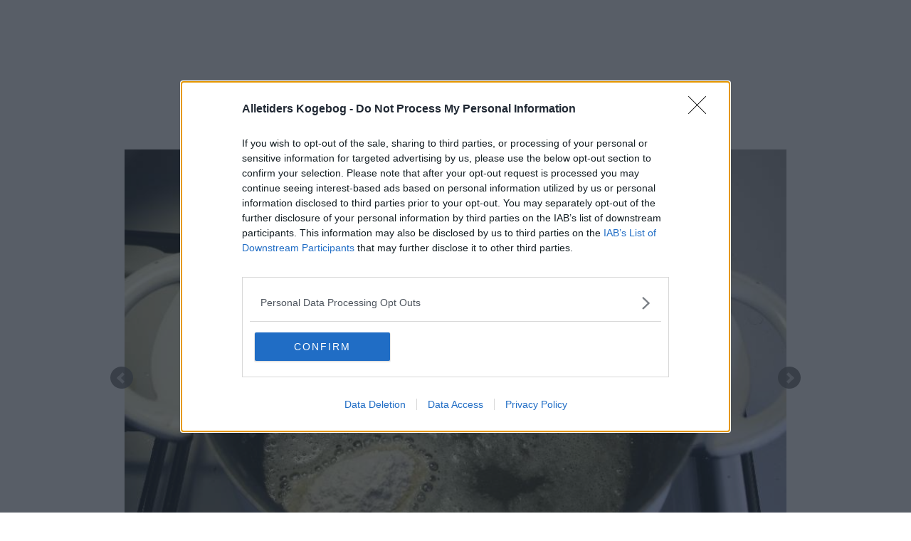

--- FILE ---
content_type: application/javascript; charset=utf-8
request_url: https://fundingchoicesmessages.google.com/f/AGSKWxUHD5wQkZhG3C5nzfMfXCv2zMlbne_c5G6amM6e_kOwq1vGyU2s6uBsA7hYlGQU3vxtReIBxC_58Viw0vMqc6qXMe8_flBwpzGGUUf8t6x5PP0n1wWROYkDvYHbK_IOtHxPaj1eTzrE4fHrBm6pymWy-OjCtsV5Yo-rLAn_y6CTQRd9eYIbLgQLzQMg/_/geobox.html_bottom_ads.-panel_ad_/ad-methods./adstream.
body_size: -1290
content:
window['9b493d08-e2be-42cd-8a14-ad0089874112'] = true;

--- FILE ---
content_type: application/javascript; charset=utf-8
request_url: https://fundingchoicesmessages.google.com/f/AGSKWxU47xdAly3miqMX_Dn9e5otwG3lA1aegI8Hvwn7_Dzjdxpx9u8uxqyiqpjlGHEjXiBhO5zmOl9DEAXVMHe5ns4ZLoK6q9ZvB7WvhVJmmVpSa5Yia09vF-MDv7QY-4dmIH19CZSzkw==?fccs=W251bGwsbnVsbCxudWxsLG51bGwsbnVsbCxudWxsLFsxNzY4OTM0NTQ4LDEwMjAwMDAwMF0sbnVsbCxudWxsLG51bGwsW251bGwsWzcsNl0sbnVsbCxudWxsLG51bGwsbnVsbCxudWxsLG51bGwsbnVsbCxudWxsLG51bGwsMV0sImh0dHBzOi8vd3d3LmRrLWtvZ2Vib2dlbi5kay9iaWxsZWRlci1vcHNrcmlmdGVyL3Zpcy1iaWxsZWRlLXN0b3Itc2xpZGVyLnBocCIsbnVsbCxbWzgsIjlvRUJSLTVtcXFvIl0sWzksImVuLVVTIl0sWzE2LCJbMSwxLDFdIl0sWzE5LCIyIl0sWzE3LCJbMF0iXSxbMjQsIiJdLFsyOSwiZmFsc2UiXV1d
body_size: 115
content:
if (typeof __googlefc.fcKernelManager.run === 'function') {"use strict";this.default_ContributorServingResponseClientJs=this.default_ContributorServingResponseClientJs||{};(function(_){var window=this;
try{
var qp=function(a){this.A=_.t(a)};_.u(qp,_.J);var rp=function(a){this.A=_.t(a)};_.u(rp,_.J);rp.prototype.getWhitelistStatus=function(){return _.F(this,2)};var sp=function(a){this.A=_.t(a)};_.u(sp,_.J);var tp=_.ed(sp),up=function(a,b,c){this.B=a;this.j=_.A(b,qp,1);this.l=_.A(b,_.Pk,3);this.F=_.A(b,rp,4);a=this.B.location.hostname;this.D=_.Fg(this.j,2)&&_.O(this.j,2)!==""?_.O(this.j,2):a;a=new _.Qg(_.Qk(this.l));this.C=new _.dh(_.q.document,this.D,a);this.console=null;this.o=new _.mp(this.B,c,a)};
up.prototype.run=function(){if(_.O(this.j,3)){var a=this.C,b=_.O(this.j,3),c=_.fh(a),d=new _.Wg;b=_.hg(d,1,b);c=_.C(c,1,b);_.jh(a,c)}else _.gh(this.C,"FCNEC");_.op(this.o,_.A(this.l,_.De,1),this.l.getDefaultConsentRevocationText(),this.l.getDefaultConsentRevocationCloseText(),this.l.getDefaultConsentRevocationAttestationText(),this.D);_.pp(this.o,_.F(this.F,1),this.F.getWhitelistStatus());var e;a=(e=this.B.googlefc)==null?void 0:e.__executeManualDeployment;a!==void 0&&typeof a==="function"&&_.To(this.o.G,
"manualDeploymentApi")};var vp=function(){};vp.prototype.run=function(a,b,c){var d;return _.v(function(e){d=tp(b);(new up(a,d,c)).run();return e.return({})})};_.Tk(7,new vp);
}catch(e){_._DumpException(e)}
}).call(this,this.default_ContributorServingResponseClientJs);
// Google Inc.

//# sourceURL=/_/mss/boq-content-ads-contributor/_/js/k=boq-content-ads-contributor.ContributorServingResponseClientJs.en_US.9oEBR-5mqqo.es5.O/d=1/exm=ad_blocking_detection_executable,kernel_loader,loader_js_executable/ed=1/rs=AJlcJMwtVrnwsvCgvFVyuqXAo8GMo9641A/m=cookie_refresh_executable
__googlefc.fcKernelManager.run('\x5b\x5b\x5b7,\x22\x5b\x5bnull,\\\x22dk-kogebogen.dk\\\x22,\\\x22AKsRol8yj-LaQ7oF37cZxs5U1VGBrGn3yWtXIujWdEa3NqKxaMEZCl0SdFeEZ6FlVZFNTuS7-hGaH6ab6IcDnfSCtgBTlK2yZlEUbxW3n5tOOcTJR-5dsgDWF-GNT-RTENhTvpU3hfinlZ2b6DK3oiHFJoKEc7K3GQ\\\\u003d\\\\u003d\\\x22\x5d,null,\x5b\x5bnull,null,null,\\\x22https:\/\/fundingchoicesmessages.google.com\/f\/AGSKWxUvcSz3Q4lmR5lnAZpfDUHWniwQQpbS8nI7JY6A-JI-aU4dnwMippy4k-G-aqRSMucZX_kODpA8bW7cROb7f9grwiZbwrFPv6avG4hd6I7ZDzarcvH5n_PO1Gr9cCBq9dxUU1CKjw\\\\u003d\\\\u003d\\\x22\x5d,null,null,\x5bnull,null,null,\\\x22https:\/\/fundingchoicesmessages.google.com\/el\/AGSKWxXh7gvBVMCNmZ02t_2cugCuUS4aQx9Fdy11hQMQOVg4fHhRDF3SJxl1rJJQakvnjoVK7ZsmaEko-aNDb7syLQB-5DGxcKEiHquDKfhO5Ab2XBNjeMmw4WpgZvR2H5SSe4W5NFS0jg\\\\u003d\\\\u003d\\\x22\x5d,null,\x5bnull,\x5b7,6\x5d,null,null,null,null,null,null,null,null,null,1\x5d\x5d,\x5b3,1\x5d\x5d\x22\x5d\x5d,\x5bnull,null,null,\x22https:\/\/fundingchoicesmessages.google.com\/f\/AGSKWxUArWrSWn0isjmesuTuZdsvdNEqZRxmB723TS-wEGehlyhC5qqEKbqmPcxthYGJ93ID_1_rQZA_XahoqlBen4Cbcz8bOuaBW4yL9hJBz4teVzJNbp0FHr6caE2KuJ2HQht9hI9O6A\\u003d\\u003d\x22\x5d\x5d');}